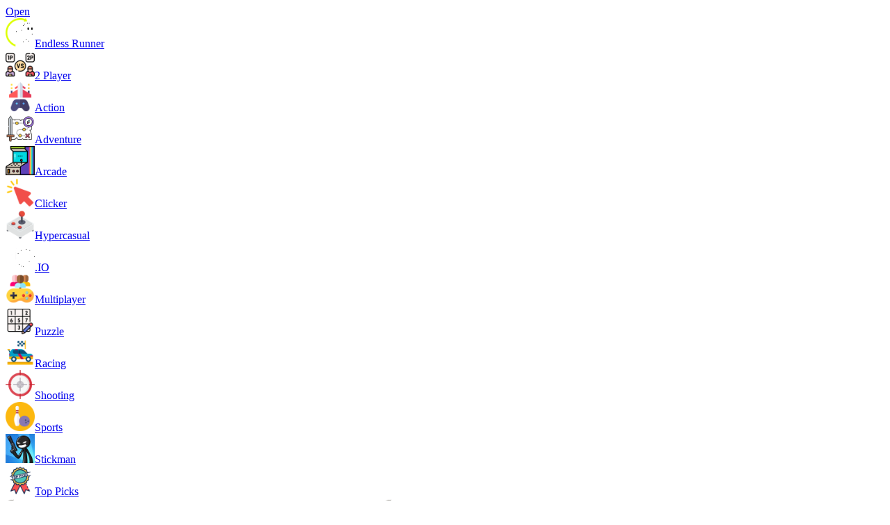

--- FILE ---
content_type: text/html; charset=UTF-8
request_url: https://tunnel-rush.io/multiplayer.games
body_size: 3732
content:
 <!DOCTYPE html><html xmlns="https://www.w3.org/1999/xhtml" lang="en-US"><head><meta charset="utf-8"><title>Multiplayer</title><meta name="description" content=""><meta name="keywords" content="multiplayer"><meta name="title" content="Multiplayer"><meta property="fb:app_id" content=""><meta property="og:title" content="Multiplayer"><meta property="og:site_name" content="Tunnel Rush"><link rel="image_src" href="https://tunnel-rush.io//data/image/options/logo-game.png" /><meta property="og:type" content="article" /><meta property="og:url" content="https://tunnel-rush.io/multiplayer.games" /><meta property="og:description" content="" /><meta property="og:image" content="https://tunnel-rush.io//data/image/options/logo-game.png" /> <meta name="viewport"
 content="width=device-width, initial-scale=1.0, minimal-ui, shrink-to-fit=no viewport-fit=cover"><meta name="apple-mobile-web-app-capable" content="yes"><meta name="apple-mobile-web-app-status-bar-style" content="black-translucent"><meta name="apple-mobile-web-app-title" content="Tunnel Rush"><meta name="HandheldFriendly" content="true"/><meta name="mobile-web-app-capable" content="yes"/><link rel="shortcut icon" sizes="512x512"
 href="https://tunnel-rush.io/cache/data/image/options/favicon-s512x512.png"/><link rel="icon" type="image/x-icon" href="https://tunnel-rush.io/favicon.ico?v=1"><link rel="apple-touch-icon"
 href="https://tunnel-rush.io/cache/data/image/options/favicon-s512x512.png"><meta http-equiv="x-ua-compatible" content="ie=edge"><!--<meta http-equiv="Content-Security-Policy" content="upgrade-insecure-requests">--><link rel="canonical" href="https://tunnel-rush.io/multiplayer.games" data-react-helmet="true"><meta name="google-site-verification" content="VEb9SH4CAfYu2_rkxX1-Ni0TGuWoJRoQjuwGTm97410" /><!-- Google tag (gtag.js) --><script async src="https://www.googletagmanager.com/gtag/js?id=G-8ZQV81SXVC"></script><script>window.dataLayer = window.dataLayer || [];
 function gtag(){dataLayer.push(arguments);}
 gtag('js', new Date());

 gtag('config', 'G-8ZQV81SXVC');</script> <script>var current_slug = '';</script><link rel="preconnect" href="https://fonts.googleapis.com"><link rel="preconnect" href="https://fonts.gstatic.com" crossorigin><link href="https://fonts.googleapis.com/css2?family=Poppins:wght@300;400;500;600;700&display=swap"
 rel="stylesheet"><link href="/themes/tunnel-rush/resources/css/font-awesome.pro.css" rel="stylesheet" type="text/css"/><link type="text/css" rel="stylesheet"
 href="/themes/tunnel-rush/resources/js/OwlCarousel/assets/owl.carousel.min.css"/><link type="text/css" rel="stylesheet"
 href="/themes/tunnel-rush/resources/js/OwlCarousel/assets/owl.theme.default.min.css"/><link rel="stylesheet" type="text/css" href="/themes/tunnel-rush/resources/css/global.css"/><link rel="stylesheet" type="text/css" href="/themes/tunnel-rush/resources/css/normalize.css?v=1.3.2"/><link rel="stylesheet" type="text/css" href="/themes/tunnel-rush/resources/css/style.css?v=1.1.1"/><style>#gtx-trans{
	display:none !important;
}
</style><script data-ad-client="ca-pub-4049947665951447" async src="https://pagead2.googlesyndication.com/pagead/js/adsbygoogle.js"></script> </head><body class="home page-template page-template-tmpl-page-home"><div class="div container js-container-grid"></div><div class="site-layout"><div class="site-layout__content"><nav class="navbar js-navbar"><a href="#" class="navbar__toggle js-navbar-toggle">Open</a><div class="container"><div class="navbar__inner"> <div class="navbar__items owl-carousel owl-theme"><div class="navbar__item" rel="tooltip" title="Endless Runner"><a href="/endless-runner.games" class="navbar__link"><span class="navbar__thumb"><img width="42" height="42"
 src="/cache/data/image/menu/endless-runner-m50x50.png"
 class="attachment-ico-thumb size-ico-thumb" alt="Endless Runner"
 loading="lazy"/></span><span class="navbar__title">Endless Runner</span></a></div><div class="navbar__item" rel="tooltip" title="2 Player"><a href="/2-player.games" class="navbar__link"><span class="navbar__thumb"><img width="42" height="42"
 src="/cache/data/image/menu/1-m50x50.png"
 class="attachment-ico-thumb size-ico-thumb" alt="2 Player"
 loading="lazy"/></span><span class="navbar__title">2 Player</span></a></div><div class="navbar__item" rel="tooltip" title="Action"><a href="/action.games" class="navbar__link"><span class="navbar__thumb"><img width="42" height="42"
 src="/cache/data/image/menu/5-m50x50.png"
 class="attachment-ico-thumb size-ico-thumb" alt="Action"
 loading="lazy"/></span><span class="navbar__title">Action</span></a></div><div class="navbar__item" rel="tooltip" title="Adventure"><a href="/adventure.games" class="navbar__link"><span class="navbar__thumb"><img width="42" height="42"
 src="/cache/data/image/menu/3-m50x50.png"
 class="attachment-ico-thumb size-ico-thumb" alt="Adventure"
 loading="lazy"/></span><span class="navbar__title">Adventure</span></a></div><div class="navbar__item" rel="tooltip" title="Arcade"><a href="/arcade.games" class="navbar__link"><span class="navbar__thumb"><img width="42" height="42"
 src="/cache/data/image/menu/31-m50x50.png"
 class="attachment-ico-thumb size-ico-thumb" alt="Arcade"
 loading="lazy"/></span><span class="navbar__title">Arcade</span></a></div><div class="navbar__item" rel="tooltip" title="Clicker"><a href="/clicker.games" class="navbar__link"><span class="navbar__thumb"><img width="42" height="42"
 src="/cache/data/image/menu/7-m50x50.png"
 class="attachment-ico-thumb size-ico-thumb" alt="Clicker"
 loading="lazy"/></span><span class="navbar__title">Clicker</span></a></div><div class="navbar__item" rel="tooltip" title="Hypercasual"><a href="/hypercasual.games" class="navbar__link"><span class="navbar__thumb"><img width="42" height="42"
 src="/cache/data/image/menu/4-m50x50.png"
 class="attachment-ico-thumb size-ico-thumb" alt="Hypercasual"
 loading="lazy"/></span><span class="navbar__title">Hypercasual</span></a></div><div class="navbar__item" rel="tooltip" title=".IO"><a href="/io.games" class="navbar__link"><span class="navbar__thumb"><img width="42" height="42"
 src="/cache/data/image/menu/41-m50x50.png"
 class="attachment-ico-thumb size-ico-thumb" alt=".IO"
 loading="lazy"/></span><span class="navbar__title">.IO</span></a></div><div class="navbar__item" rel="tooltip" title="Multiplayer"><a href="/multiplayer.games" class="navbar__link"><span class="navbar__thumb"><img width="42" height="42"
 src="/cache/data/image/menu/42-m50x50.png"
 class="attachment-ico-thumb size-ico-thumb" alt="Multiplayer"
 loading="lazy"/></span><span class="navbar__title">Multiplayer</span></a></div><div class="navbar__item" rel="tooltip" title="Puzzle"><a href="/puzzle.games" class="navbar__link"><span class="navbar__thumb"><img width="42" height="42"
 src="/cache/data/image/menu/43-m50x50.png"
 class="attachment-ico-thumb size-ico-thumb" alt="Puzzle"
 loading="lazy"/></span><span class="navbar__title">Puzzle</span></a></div><div class="navbar__item" rel="tooltip" title="Racing"><a href="/racing.games" class="navbar__link"><span class="navbar__thumb"><img width="42" height="42"
 src="/cache/data/image/menu/32-m50x50.png"
 class="attachment-ico-thumb size-ico-thumb" alt="Racing"
 loading="lazy"/></span><span class="navbar__title">Racing</span></a></div><div class="navbar__item" rel="tooltip" title="Shooting"><a href="/shooting.games" class="navbar__link"><span class="navbar__thumb"><img width="42" height="42"
 src="/cache/data/image/menu/33-m50x50.png"
 class="attachment-ico-thumb size-ico-thumb" alt="Shooting"
 loading="lazy"/></span><span class="navbar__title">Shooting</span></a></div><div class="navbar__item" rel="tooltip" title="Sports"><a href="/sports.games" class="navbar__link"><span class="navbar__thumb"><img width="42" height="42"
 src="/cache/data/image/menu/51-m50x50.png"
 class="attachment-ico-thumb size-ico-thumb" alt="Sports"
 loading="lazy"/></span><span class="navbar__title">Sports</span></a></div><div class="navbar__item" rel="tooltip" title="Stickman"><a href="/stickman.games" class="navbar__link"><span class="navbar__thumb"><img width="42" height="42"
 src="/cache/data/image/menu/stick_man-m50x50.jpg"
 class="attachment-ico-thumb size-ico-thumb" alt="Stickman"
 loading="lazy"/></span><span class="navbar__title">Stickman</span></a></div><div class="navbar__item" rel="tooltip" title="Top Picks"><a href="/top-picks.games" class="navbar__link"><span class="navbar__thumb"><img width="42" height="42"
 src="/cache/data/image/menu/34-m50x50.png"
 class="attachment-ico-thumb size-ico-thumb" alt="Top Picks"
 loading="lazy"/></span><span class="navbar__title">Top Picks</span></a></div></div> </div></div></nav><header class="header"><div class="container"><div class="header__inner"><div class="header__logo"><a href="/" class="logo"><img src="/data/image/options/logo-game.png"
 alt="Tunnel Rush"
 class="img-logo"/></a></div>
			 <div class="header__btns"><a href="/tunnel-rush-mania" class="btn btn--primary-border"><i></i><span>Tunnel Rush Mania</span></a><a href="/run-3" class="btn btn--primary-border"><i></i><span>Run 3</span></a><a href="/temple-run-2" class="btn btn--primary-border"><i></i><span>Temple Run 2</span></a><a href="/my-favorite" class="btn btn--primary btn--favorites"><i></i><span>My games</span></a></div><div class="header__search"><div class="search"><div class="search__inner"><input type="text" id="search_input" placeholder="Search games" autocomplete="off"
 class="search__input"/><button class="search__btn" id="btn-search" type="button" style="border:0;"><i class="far fa-search"></i></button></div></div></div></div></div></header>
<script>window.addEventListener("DOMContentLoaded", function () {
 load_menu_css();
 });

 function load_menu_css() {
 jQuery(".header__btns a.btn--primary-border").removeClass('active');
 var href = window.location.href;
 var path_name = window.location.pathname;
 jQuery(".header__btns a.btn--primary-border").each(function (e) {
 var current_url = jQuery(this).attr('href');
 if (href == current_url || href == current_url + "/" || path_name == current_url) {
 jQuery(this).addClass("active");
 }
 });

 }
</script><script type='text/javascript'>var themeurl = 'http://tunnel-rush.io/themes/tunnel-rush/';
 function get_format_url(controller, action) {
 var urlformat = '/:a:.:c:';
 urlformat = urlformat.replace(':c:', controller);
 return urlformat.replace(':a:', action);
 }</script><div class="container"><div class="promo promo--bottom ads_banner"><div class="ads"><script async src="https://pagead2.googlesyndication.com/pagead/js/adsbygoogle.js?client=ca-pub-4049947665951447" crossorigin="anonymous"></script><ins class="adsbygoogle" style="display:block" data-ad-client="ca-pub-4049947665951447" data-ad-slot="8895828536" data-ad-format="auto" data-full-width-responsive="true"></ins><script>(adsbygoogle = window.adsbygoogle || []).push({});</script>			</div></div>	<div class="games" id="game_category"><div class="heading"><h1 class="title">Multiplayer</h1></div><div class="games__items"><div class="games__item"><div class="game-prev"><div class="game-prev__inner"><div class="game-prev__overlay game-overlay"><span class="game-overlay__icon"></span><span class="game-overlay__label">Play now</span></div><a href="/knockout-dudes" class="game-prev__thumb"><img width="285" height="210"
 src="[data-uri]"
 data-src="/cache/data/image/knockout-dudes-m285x210.jpg"
 class="img-fluid wp-post-image lazy" alt=""/></a><div class="game-prev__content"><a href="/knockout-dudes" class="game-prev__title">Knockout Dudes</a><span class="game-prev__rating">5 Stars</span></div></div></div></div><div class="games__item"><div class="game-prev"><div class="game-prev__inner"><div class="game-prev__overlay game-overlay"><span class="game-overlay__icon"></span><span class="game-overlay__label">Play now</span></div><a href="/color-path-io" class="game-prev__thumb"><img width="285" height="210"
 src="[data-uri]"
 data-src="/cache/data/image/color-path-io-1-m285x210.jpg"
 class="img-fluid wp-post-image lazy" alt=""/></a><div class="game-prev__content"><a href="/color-path-io" class="game-prev__title">Color Path IO</a><span class="game-prev__rating">5 Stars</span></div></div></div></div><div class="games__item"><div class="game-prev"><div class="game-prev__inner"><div class="game-prev__overlay game-overlay"><span class="game-overlay__icon"></span><span class="game-overlay__label">Play now</span></div><a href="/x-trench-run" class="game-prev__thumb"><img width="285" height="210"
 src="[data-uri]"
 data-src="/cache/data/image/game/x-trench-run-m285x210.JPG"
 class="img-fluid wp-post-image lazy" alt=""/></a><div class="game-prev__content"><a href="/x-trench-run" class="game-prev__title">X Trench Run</a><span class="game-prev__rating">4.83 Stars</span></div></div></div></div></div>
</div><script type="text/javascript">window.addEventListener("DOMContentLoaded", function () {
 jQuery('a.number').click(function (event) {
 event.preventDefault();
 var page = jQuery(this).data("page");
 var limit = jQuery(this).data("limit");
 var category = jQuery(this).data("category");
 load_data(page, limit, category, '#game_category');
 });

 function load_data(page, limit, category, main_contain_id) {
 jQuery(".loading").show();
 jQuery(".load-page").show();
 var metadataload = {};
 metadataload.page = page;
 metadataload.limit = limit;
 metadataload.category = category;
 jQuery.ajax({
 url: "/game-category.ajax",
 data: metadataload,
 type: 'GET',
 success: function (data) {
 jQuery(main_contain_id).html(data);
 lazyLoad();
 jQuery(".loading").hide();
 jQuery(".load-page").hide();
 //
 jQuery('a.number').click(function (event) {
 event.preventDefault();
 var page = jQuery(this).data("page");
 var limit = jQuery(this).data("limit");
 var category = jQuery(this).data("category");
 load_data(page, limit, category, '#game_category');
 //
 });
 }
 });
 }
 });
</script><div class="promo promo--bottom ads_banner"><div class="ads"><script async src="https://pagead2.googlesyndication.com/pagead/js/adsbygoogle.js?client=ca-pub-4049947665951447" crossorigin="anonymous"></script><ins class="adsbygoogle" style="display:block" data-ad-client="ca-pub-4049947665951447" data-ad-slot="8895828536" data-ad-format="auto" data-full-width-responsive="true"></ins><script>(adsbygoogle = window.adsbygoogle || []).push({});</script>			</div></div></div></div><!-- End site-layout__content--><div class="site-layout__footer"><footer class="footer"><div class="container"><div class="footer__menu"><ul id="menu-footer" class="footer-menu"><li class=""><a href="/about-us">About Us</a></li><li class=""><a href="/contact-us">Contact Us</a></li><li class=""><a href="/dmca">DMCA</a></li><li class=""><a href="/privacy-policy">Privacy Policy</a></li><li class=""><a href="/terms-of-service">Terms of Service</a></li></ul></div></div></footer></div></div><button id="close_fullscreen" type="button" onclick="closeFullScreen(this);" class="btn btn_close_fullscreen"><i></i></button><!-- End site-layout-->
<a id="back-to-top" href="#" title="Наверх" class="btn btn--up"></a><div class="page_loading hidden"><div class="loading_page"><img class="loading_image" src="/themes/tunnel-rush/resources/images/loading.gif"></div></div><script src="/themes/tunnel-rush/resources/js/jquery-3.5.1.min.js" type="text/javascript"></script><script src="/themes/tunnel-rush/resources/js/jquery-migrate.min.js" type="text/javascript"></script><script type="text/javascript" src="/themes/tunnel-rush/resources/js/infinite-scroll.pkgd.js"></script><script type="text/javascript" src="/themes/tunnel-rush/resources/plugin/raty/jquery.raty.min.js"></script><script src="https://cdnjs.cloudflare.com/ajax/libs/jquery.lazy/1.7.11/jquery.lazy.min.js"
 integrity="sha512-eviLb3jW7+OaVLz5N3B5F0hpluwkLb8wTXHOTy0CyNaZM5IlShxX1nEbODak/C0k9UdsrWjqIBKOFY0ELCCArw=="
 crossorigin="anonymous"></script><script src="/themes/tunnel-rush/resources/js/OwlCarousel/owl.carousel.min.js"></script><script src="/themes/tunnel-rush/resources/js/jquery.validate.min.js"></script><script src="/themes/tunnel-rush/resources/js/jquery.cookie.js"></script><script src="/themes/tunnel-rush/resources/js/scripts.js?v=1.1.5"></script><script defer src="https://static.cloudflareinsights.com/beacon.min.js/vcd15cbe7772f49c399c6a5babf22c1241717689176015" integrity="sha512-ZpsOmlRQV6y907TI0dKBHq9Md29nnaEIPlkf84rnaERnq6zvWvPUqr2ft8M1aS28oN72PdrCzSjY4U6VaAw1EQ==" data-cf-beacon='{"version":"2024.11.0","token":"ace104581f8842f7bf212d94e3f73cfe","r":1,"server_timing":{"name":{"cfCacheStatus":true,"cfEdge":true,"cfExtPri":true,"cfL4":true,"cfOrigin":true,"cfSpeedBrain":true},"location_startswith":null}}' crossorigin="anonymous"></script>
</body></html> 













--- FILE ---
content_type: text/html; charset=utf-8
request_url: https://www.google.com/recaptcha/api2/aframe
body_size: 269
content:
<!DOCTYPE HTML><html><head><meta http-equiv="content-type" content="text/html; charset=UTF-8"></head><body><script nonce="GO5LdURUUxxp9qiVJkD2hg">/** Anti-fraud and anti-abuse applications only. See google.com/recaptcha */ try{var clients={'sodar':'https://pagead2.googlesyndication.com/pagead/sodar?'};window.addEventListener("message",function(a){try{if(a.source===window.parent){var b=JSON.parse(a.data);var c=clients[b['id']];if(c){var d=document.createElement('img');d.src=c+b['params']+'&rc='+(localStorage.getItem("rc::a")?sessionStorage.getItem("rc::b"):"");window.document.body.appendChild(d);sessionStorage.setItem("rc::e",parseInt(sessionStorage.getItem("rc::e")||0)+1);localStorage.setItem("rc::h",'1769436387609');}}}catch(b){}});window.parent.postMessage("_grecaptcha_ready", "*");}catch(b){}</script></body></html>